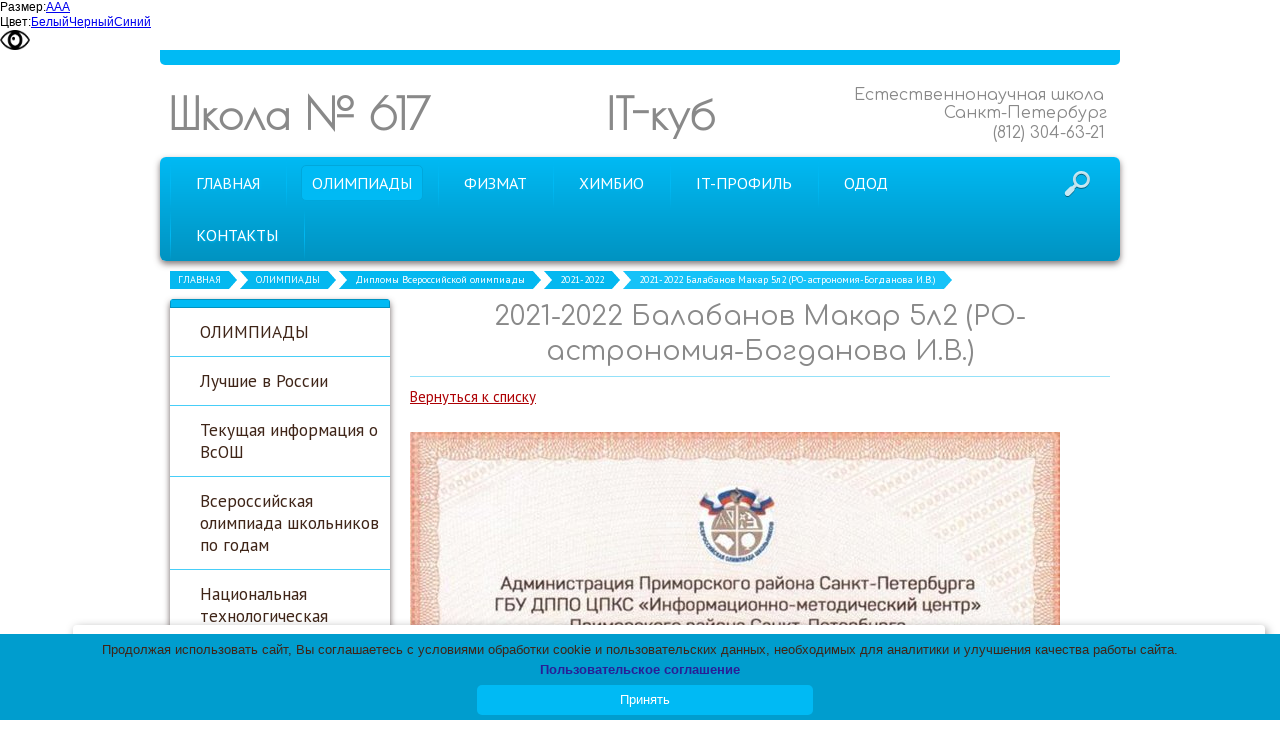

--- FILE ---
content_type: text/html; charset=utf-8
request_url: http://school617.spb.ru/olimpiady/diplomy-olimpiad/a14946/
body_size: 7727
content:


<!DOCTYPE html>

<html>
	<head>
<meta charset="utf-8" name="viewport" content="maximum-scale=1" />
<title>Дипломы Всероссийской олимпиады  - Школа № 617 Санкт-Петербург</title>
	<link rel="icon" href="/filestore/uploaded/favicon-634990277672431315.jpg" />
	<link rel="SHORTCUT ICON" href="/filestore/uploaded/favicon-634990277672431315.jpg" />


<link href="/DesignBundles/Main.css?d=4dfa1b81-3bc3-4358-aa34-18fd99419d00&v=%2f9XtMI%2be6Wrv35DY%2fDma89RqUc1lh9DXVA9mEgMIB1k%3d" rel="stylesheet"/>



<script src="https://yastatic.net/jquery/2.1.3/jquery.min.js"></script>
<script src="//code.jquery.com/jquery-migrate-1.2.1.min.js"></script>


	<link href="//fonts.googleapis.com/css?family=PT+Sans:400,700,400italic|Comfortaa|Poiret+One&subset=latin,cyrillic,cyrillic-ext" rel="stylesheet" type="text/css">

<link href="/Content/cookieuse.css" rel="stylesheet">

				
	
<link href="/filestore/design/custom.css" rel="stylesheet" />

<script type="text/javascript" src="//esir.gov.spb.ru/static/widget/js/widget.js" charset="utf-8"></script><script>var eSi = {theme: "light", searchIsDisabled: false};</script>
<!-- <script  type="text/javascript" src="/scripts/blind.js" charset="utf-8"></script> -->
<script  type="text/javascript" src="https://school617.spb.ru/filestore/blind.js" charset="utf-8"></script>

<!-- <link rel="stylesheet" href="https://school617.spb.ru/filestore/help-bar.css"> -->
<!-- <script  src="https://school617.spb.ru/filestore/help-bar.js" </script> -->

<!-- <link href="https://school617.spb.ru/filestore/bvi.min.css" rel="stylesheet"> -->
<!-- <script src="https://school617.spb.ru/filestore/bvi.min.js"></script> -->
<!-- <script type="text/javascript">new isvek.Bvi();</script> -->

<!-- <script src="https://lidrekon.ru/slep/js/jquery.js"></script> -->
<!-- <script src="https://lidrekon.ru/slep/js/uhpv-full.min.js"></script> -->

  


	</head>

	<body class="adjust-content hassidecolumn">
		<div class="background-0">
			<div class="background-1">
				<div class="background-2">
					<div class="header minusviewport">
						<div class="header-inner">
							<div class="top-header">
								<div>

								</div>
								<div>

								</div>
							</div>
							<div class="bottom-header">
								<div class="header-text">
									

<div class="dt-widgets-container" style="height: 52px;">
		<div class="dt-widget" style="left: 0px; top: 0px; z-index: 100">
					<a href="/" 	style="font-family: &#39;Poiret One&#39;, cursive; color: #898989; font-size: 44px; font-weight: bold; font-style: normal; text-decoration: none;"
>
						Школа № 617
					</a>
		</div>
		<div class="dt-widget" style="left: 686px; top: 0px; z-index: 101">
					<span 	style="font-family: &#39;Comfortaa&#39;, cursive; color: #898989; font-size: 16px; font-weight: normal; font-style: normal; "
>
						Естественнонаучная школа
					</span>
		</div>
		<div class="dt-widget" style="left: 776px; top: 18px; z-index: 102">
					<span 	style="font-family: &#39;Comfortaa&#39;, cursive; color: #898989; font-size: 16px; font-weight: normal; font-style: normal; "
>
						Санкт-Петербург
					</span>
		</div>
		<div class="dt-widget" style="left: 825px; top: 38px; z-index: 103">
					<span 	style="font-family: &#39;Comfortaa&#39;, cursive; color: #898989; font-size: 16px; font-weight: normal; font-style: normal; "
>
						(812) 304-63-21
					</span>
		</div>
		<div class="dt-widget" style="left: 438px; top: 0px; z-index: 104">
					<a href="http://it-cube.school617.spb.ru/" 	style="font-family: &#39;Poiret One&#39;, cursive; color: #898989; font-size: 44px; font-weight: bold; font-style: normal; text-decoration: none;"
>
						IT-куб
					</a>
		</div>
</div>
								</div>
							</div>
						</div>
					</div>
					<nav class="navigation" data-navoptions='{ "options" : {"animation": { "height": "show" }, "speed": "fast" }, "submenuPosition" : "horizontal-center" }'>
						<div class="navigation-1">
							<div class="navigation-2 hassearch">
									<div class="search-control-outer">
										<div class="search-icon">&nbsp;</div>
<div id="searchform" class="searchform">
<form action="/search/" method="get">	<div class="search-input-outer">
		<div class="search-input-outer-1">
			<input type="submit" class="search-button" value=""/>
			<input autocomplete="off" class="search-input" id="searchQuery" maxlength="100" name="searchQuery" placeholder="Поиск по сайту" type="search" value="" />	
		</div>
	</div>
</form>
</div>

									</div>
									<ul class="sf-menu">
				<li class="level1 first">
			<em class="left"></em>
			<a href="/">
				<span>ГЛАВНАЯ</span>
			</a>
			<em class="right"></em>
		</li>
		<li class="level1 active haschildren">
			<em class="left"></em>
			<a href="/olimpiady/" class="activeLink">
				<span>ОЛИМПИАДЫ</span>
			</a>
			<em class="right"></em>
				<ul>
							<li class="level2 first">
			<em class="left"></em>
			<a href="/olimpiady/luchshie-v-rossii/">
				<span>Лучшие в России</span>
			</a>
			<em class="right"></em>
		</li>
		<li class="level2">
			<em class="left"></em>
			<a href="/olimpiady/tekuschaja-informacija-o-vsosh/">
				<span>Текущая информация о ВсОШ</span>
			</a>
			<em class="right"></em>
		</li>
		<li class="level2">
			<em class="left"></em>
			<a href="/olimpiady/pogodam/">
				<span>Всероссийская олимпиада школьников по годам</span>
			</a>
			<em class="right"></em>
		</li>
		<li class="level2">
			<em class="left"></em>
			<a href="/olimpiady/olimpiada-nti/">
				<span>Национальная технологическая олимпиада</span>
			</a>
			<em class="right"></em>
		</li>
		<li class="level2">
			<em class="left"></em>
			<a href="/olimpiady/diplomy-vuzov-rsosh/">
				<span>Олимпиады вузов для школьников РСОШ</span>
			</a>
			<em class="right"></em>
		</li>
		<li class="level2 last">
			<em class="left"></em>
			<a href="/olimpiady/centr-olimpiad/">
				<span>ЦЕНТР ОЛИМПИАД - УМНЫЕ ДЕТИ</span>
			</a>
			<em class="right"></em>
		</li>

				</ul>
		</li>
		<li class="level1 haschildren">
			<em class="left"></em>
			<a href="/fizmat/">
				<span>ФИЗМАТ</span>
			</a>
			<em class="right"></em>
				<ul>
							<li class="level2 first">
			<em class="left"></em>
			<a href="/fizmat/novosti-fizmat/">
				<span>Новости</span>
			</a>
			<em class="right"></em>
		</li>
		<li class="level2">
			<em class="left"></em>
			<a href="/fizmat/astrocentr/">
				<span>АстроЦентр-ФТШ</span>
			</a>
			<em class="right"></em>
		</li>
		<li class="level2">
			<em class="left"></em>
			<a href="/fizmat/shkolnoe-konstruktorskoe-bjuro/">
				<span>ШКБ-Политех</span>
			</a>
			<em class="right"></em>
		</li>
		<li class="level2">
			<em class="left"></em>
			<a href="/fizmat/pobediteli-vsosh-fizmat/">
				<span>Победители ВсОШ</span>
			</a>
			<em class="right"></em>
		</li>
		<li class="level2">
			<em class="left"></em>
			<a href="/fizmat/rezultaty-egje-fizmat/">
				<span>Результаты ЕГЭ по выбору </span>
			</a>
			<em class="right"></em>
		</li>
		<li class="level2 last haschildren">
			<em class="left"></em>
			<a href="/fizmat/setevoe-vzaimodeistvie/">
				<span>Сетевое взаимодействие</span>
			</a>
			<em class="right"></em>
				<ul>
							<li class="level3 first">
			<em class="left"></em>
			<a href="/fizmat/setevoe-vzaimodeistvie/politex/">
				<span>Политех</span>
			</a>
			<em class="right"></em>
		</li>
		<li class="level3">
			<em class="left"></em>
			<a href="/fizmat/setevoe-vzaimodeistvie/odk-klimov/">
				<span>ОДК-Климов</span>
			</a>
			<em class="right"></em>
		</li>
		<li class="level3">
			<em class="left"></em>
			<a href="/fizmat/setevoe-vzaimodeistvie/voenmex/">
				<span>Военмех</span>
			</a>
			<em class="right"></em>
		</li>
		<li class="level3 last">
			<em class="left"></em>
			<a href="/fizmat/setevoe-vzaimodeistvie/ljeti/">
				<span>ЛЭТИ</span>
			</a>
			<em class="right"></em>
		</li>

				</ul>
		</li>

				</ul>
		</li>
		<li class="level1 haschildren">
			<em class="left"></em>
			<a href="/ximbio/">
				<span>ХИМБИО</span>
			</a>
			<em class="right"></em>
				<ul>
							<li class="level2 first">
			<em class="left"></em>
			<a href="/ximbio/novosti-ximbio/">
				<span>Новости</span>
			</a>
			<em class="right"></em>
		</li>
		<li class="level2">
			<em class="left"></em>
			<a href="/ximbio/ximcentr-239/">
				<span>ХимЦентр-239</span>
			</a>
			<em class="right"></em>
		</li>
		<li class="level2">
			<em class="left"></em>
			<a href="/ximbio/pobediteli-vsosh-ximbio/">
				<span>Победители ВсОШ</span>
			</a>
			<em class="right"></em>
		</li>
		<li class="level2">
			<em class="left"></em>
			<a href="/ximbio/rezultaty-egje-ximbio/">
				<span>Результаты ЕГЭ по выбору</span>
			</a>
			<em class="right"></em>
		</li>
		<li class="level2 last haschildren">
			<em class="left"></em>
			<a href="/ximbio/setevoe-vzaimodeistvie/">
				<span>Сетевое взаимодействие</span>
			</a>
			<em class="right"></em>
				<ul>
							<li class="level3 first">
			<em class="left"></em>
			<a href="/ximbio/setevoe-vzaimodeistvie/centr-almazova/">
				<span>Центр Алмазова</span>
			</a>
			<em class="right"></em>
		</li>
		<li class="level3 last">
			<em class="left"></em>
			<a href="/ximbio/setevoe-vzaimodeistvie/ximfarm-universitet/">
				<span>Химфарм университет</span>
			</a>
			<em class="right"></em>
		</li>

				</ul>
		</li>

				</ul>
		</li>
		<li class="level1 haschildren">
			<em class="left"></em>
			<a href="/it-klass/">
				<span>IT-ПРОФИЛЬ</span>
			</a>
			<em class="right"></em>
				<ul>
							<li class="level2 first">
			<em class="left"></em>
			<a href="/it-klass/novosti-it/">
				<span>Новости IT</span>
			</a>
			<em class="right"></em>
		</li>
		<li class="level2">
			<em class="left"></em>
			<a href="http://it-cube.school617.spb.ru/">
				<span>Центр цифрового образования &quot;IT-куб&quot;</span>
			</a>
			<em class="right"></em>
		</li>
		<li class="level2">
			<em class="left"></em>
			<a href="/it-klass/pobediteli-vsosh-it/">
				<span>Победители ВсОШ</span>
			</a>
			<em class="right"></em>
		</li>
		<li class="level2">
			<em class="left"></em>
			<a href="/it-klass/rezultaty-egje-po-vyboru/">
				<span>Результаты ЕГЭ по выбору выпускников</span>
			</a>
			<em class="right"></em>
		</li>
		<li class="level2 last haschildren">
			<em class="left"></em>
			<a href="/it-klass/setevoe-vzaimodeistvie/">
				<span>Сетевое взаимодействие</span>
			</a>
			<em class="right"></em>
				<ul>
							<li class="level3 first">
			<em class="left"></em>
			<a href="/it-klass/setevoe-vzaimodeistvie/laboratorija-kasperskogo/">
				<span>Лаборатория Касперского</span>
			</a>
			<em class="right"></em>
		</li>
		<li class="level3">
			<em class="left"></em>
			<a href="/it-klass/setevoe-vzaimodeistvie/itmo/">
				<span>ИТМО</span>
			</a>
			<em class="right"></em>
		</li>
		<li class="level3 last">
			<em class="left"></em>
			<a href="/it-klass/setevoe-vzaimodeistvie/radar-mms/">
				<span>Радар ммс</span>
			</a>
			<em class="right"></em>
		</li>

				</ul>
		</li>

				</ul>
		</li>
		<li class="level1 haschildren">
			<em class="left"></em>
			<a href="/odod/">
				<span>ОДОД</span>
			</a>
			<em class="right"></em>
				<ul>
							<li class="level2 first">
			<em class="left"></em>
			<a href="/odod/matematicheskii-centr/">
				<span>МатЦентр 617</span>
			</a>
			<em class="right"></em>
		</li>
		<li class="level2">
			<em class="left"></em>
			<a href="/odod/pedagogi-dopolnitelnogo-obrazovanija/">
				<span>Педагоги дополнительного образования</span>
			</a>
			<em class="right"></em>
		</li>
		<li class="level2">
			<em class="left"></em>
			<a href="http://it-cube.school617.spb.ru/" target="_blank">
				<span>Центр цифрового образования &quot;IT-куб&quot;</span>
			</a>
			<em class="right"></em>
		</li>
		<li class="level2">
			<em class="left"></em>
			<a href="/odod/estestvennonauchnyi-centr/">
				<span>Естественнонаучный центр &quot;Тетраград&quot;</span>
			</a>
			<em class="right"></em>
		</li>
		<li class="level2">
			<em class="left"></em>
			<a href="/odod/shsk/">
				<span>Школьный спортивный клуб &quot;ШСК 617&quot;</span>
			</a>
			<em class="right"></em>
		</li>
		<li class="level2">
			<em class="left"></em>
			<a href="/odod/odod/">
				<span>Бесплатные секции и кружки ОДОД</span>
			</a>
			<em class="right"></em>
		</li>
		<li class="level2">
			<em class="left"></em>
			<a href="/odod/platnye-uslugi/">
				<span>Платные образовательные услуги</span>
			</a>
			<em class="right"></em>
		</li>
		<li class="level2">
			<em class="left"></em>
			<a href="/odod/kruzhki-po-socialnym-sertifikatam/">
				<span>Курсы по социальным сертификатам</span>
			</a>
			<em class="right"></em>
		</li>
		<li class="level2 last">
			<em class="left"></em>
			<a href="/odod/pfdo/">
				<span>ПФДО </span>
			</a>
			<em class="right"></em>
		</li>

				</ul>
		</li>
		<li class="level1 last">
			<em class="left"></em>
			<a href="/kontakty/">
				<span>КОНТАКТЫ</span>
			</a>
			<em class="right"></em>
		</li>

	</ul>


							</div>
						</div>
					</nav>
					
					<div class="breadcrumbs-0">
							<div class="breadcrumbs-outer">
		<div id="breadcrumbs" class="breadcrumbs">
			<ul>
					<li class="first">
							<a href="/" class="first" title="ГЛАВНАЯ">ГЛАВНАЯ</a>
													<span class="arrow">&rsaquo;</span>
					</li>
					<li>
							<a href="/olimpiady/" title="ОЛИМПИАДЫ">ОЛИМПИАДЫ</a>
													<span class="arrow">&rsaquo;</span>
					</li>
					<li>
							<a href="/olimpiady/diplomy-olimpiad/" title="Дипломы Всероссийской олимпиады ">Дипломы Всероссийской олимпиады </a>
													<span class="arrow">&rsaquo;</span>
					</li>
					<li>
							<a href="/olimpiady/diplomy-olimpiad/1072/" title="2021-2022">2021-2022</a>
													<span class="arrow">&rsaquo;</span>
					</li>
					<li class="last active">
							<span class="last active">2021-2022 Балабанов Макар 5л2 (РО-астрономия-Богданова И.В.)</span>
											</li>
			</ul>
		</div>
	</div>

					</div>

					<div class="content">
						<div class="content-1">
							<div class="content-2">								
								<div class="side-column">
									

									


	<div class="side-column-group sc-navigation sc-navigation-pages">
		<div class="sc-navigation-inner">

				<ul>
			<li>
				<a href="/olimpiady/">
					<span class="expand"></span>
					<span class="value">ОЛИМПИАДЫ</span>
				</a>
								
			</li>
			<li>
				<a href="/olimpiady/luchshie-v-rossii/">
					<span class="expand"></span>
					<span class="value">Лучшие в России</span>
				</a>
								
			</li>
			<li>
				<a href="/olimpiady/tekuschaja-informacija-o-vsosh/">
					<span class="expand"></span>
					<span class="value">Текущая информация о ВсОШ</span>
				</a>
								
			</li>
			<li>
				<a href="/olimpiady/pogodam/">
					<span class="expand"></span>
					<span class="value">Всероссийская олимпиада школьников по годам</span>
				</a>
								
			</li>
			<li>
				<a href="/olimpiady/olimpiada-nti/">
					<span class="expand"></span>
					<span class="value">Национальная технологическая олимпиада</span>
				</a>
								
			</li>
			<li>
				<a href="/olimpiady/diplomy-vuzov-rsosh/">
					<span class="expand"></span>
					<span class="value">Олимпиады вузов для школьников РСОШ</span>
				</a>
								
			</li>
			<li>
				<a href="/olimpiady/centr-olimpiad/">
					<span class="expand"></span>
					<span class="value">ЦЕНТР ОЛИМПИАД - УМНЫЕ ДЕТИ</span>
				</a>
								
			</li>
	</ul>

		</div>
	</div>




								</div><div class="content-explicit">
									
									<div class="inner-content">
										<div class="grid-paddings">
	<h1>2021-2022 Балабанов Макар 5л2 (РО-астрономия-Богданова И.В.)</h1>
	<div class="gallery-image-links">
	    <span class="gallery-image-all">
            <a href="/olimpiady/diplomy-olimpiad/1072/">Вернуться к списку</a>
        </span>
	</div>

	<div class="gallery-image">
		<img src="/filestore/uploaded/2021-2022 Балабанов Макар 5л2 (РО-астрономия-Богданова И.В.)_282_normal.jpg" alt="2021-2022 Балабанов Макар 5л2 (РО-астрономия-Богданова И.В.)" />
	</div>
	
	<div class="gallery-image-description">
		
	</div>
</div>
									</div>
									<div class="clear"></div>
								</div>
							</div>
						</div>
					</div>
					<div class="footer minusviewport">
						<div class="footer-1">
							<div class="footer-inner">
								<div class="footer-content">
									<table align="center" border="0" cellpadding="1" cellspacing="1" style="width: 100%;">
	<tbody>
		<tr>
			<td style="width: 192px; vertical-align: middle;">
			<p>&copy; 2013-2025</p>
			</td>
			<td style="width: 235px; vertical-align: middle;">Телефон: +7 (812) 304-63-21</td>
			<td style="width: 99px; vertical-align: middle;">
			<ul>
				<li>Эл.почта:&nbsp; gbou617@obr.gov.spb.ru</li>
			</ul>
			</td>
			<td style="width: 122px; text-align: center; vertical-align: middle;"><a href="http://nic.ru/?ipartner=3168&amp;adv_id=edu" target="_blank"><img alt="" src="/filestore/uploaded/uchastnic.jpeg" style="width: 88px; height: 31px;"></a></td>
		</tr>
	</tbody>
</table>

								</div>
							</div>
						</div>
					</div>

				</div>
			</div>
		</div>    
<script src="https://yastatic.net/jquery-ui/1.10.4/jquery-ui.min.js"></script>

<script type="text/javascript" src="/js/globalize.min.js"></script>
<script type="text/javascript" src="https://cdnjs.cloudflare.com/ajax/libs/jquery-validate/1.13.1/jquery.validate.js"></script>
<script type="text/javascript" src="/js/jquery.validate.extensions.min.js"></script>
<script src="https://cdnjs.cloudflare.com/ajax/libs/knockout/3.4.0/knockout-min.js"></script>

<script type="text/javascript" src="/js/knockout-extensions.min.js"></script>
<script type="text/javascript" src="/js/main.min.js"></script>
		
<script type="text/javascript">
    (function() {
        var redham = window.redham;

        if (redham.money) {
            redham.money.parseCurrencies([{"code":"USD","symbol":"$","symbolPosition":"before","fullName":"USD ($)"},{"code":"RUR","symbol":"руб.","symbolPosition":"after","fullName":"RUR (руб.)"},{"code":"UAH","symbol":"грн.","symbolPosition":"after","fullName":"UAH (грн.)"},{"code":"EUR","symbol":"€","symbolPosition":"after","fullName":"EUR (€)"},{"code":"KZT","symbol":"тг.","symbolPosition":"after","fullName":"KZT (тг.)"},{"code":"TJS","symbol":"сомони","symbolPosition":"after","fullName":"TJS (сомони)"},{"code":"MDL","symbol":"L","symbolPosition":"after","fullName":"MDL (L)"}]);
        }
        if (redham.antiForgery) {
            redham.antiForgery.initialize({"fieldName":"__RequestVerificationToken","value":"cN1C6hLw6uQgOJuBAl6-ynTyoFmwIq-9Br-X7z8Qa27miDVEb9v_62hwQQUN0Xd3CflgLEcCIYbl8EEBxGbk1d-hBmE1"});
        }
        if (redham.forms) {
            redham.forms.initialize({"showTestPaymentWarning":false,"aFieldName":"sender_email","termsPageUrl":"/terms/"});
        }

        Globalize.culture('ru-RU');
        $.datepicker.setDefaults($.datepicker.regional['ru']);
        if (ko && ko.validation) {
            ko.validation.locale('ru-RU');
        }
    })();
</script>



<script>
	var ShoppingCartObject = {};
	var shoppingCartModel = new ShoppingCartModel();
	var commerceModel = new CommerceModel(shoppingCartModel);

	$(function() {
		var productLines = commerceModel.productLines();
		if (!productLines.length)
			return;
			        
		$('.ko-product').each(function() {
			var element = $(this);
			var id = element.data('id');

			var productLine = ko.utils.arrayFirst(productLines, function(item) {
				return item.productID == id;
			});

			if (productLine) {
				ko.applyBindings(productLine, element[0]);
			}
		});                
	});
</script>



<script>
    if (window.Redham == undefined)
        Redham = {};

    if (Redham.currency == undefined)
        Redham.currency = {};

    Redham.currency.symbol = 'руб.';
    Redham.currency.symbolPosition = 'after';
    Redham.currency.decimalSeparator = ',';

    Redham.contact = {
        authenticated: false
    };
</script>

    <script type="text/javascript">
        (function(d, w, c) {
            (w[c] = w[c] || []).push(function() {
                try {
                    w.yaCounter31988026 = new Ya.Metrika({
                        id: 31988026,
                        trackLinks: true,
                        accurateTrackBounce: true
                    });
                } catch (e) {
                }
            });

            var n = d.getElementsByTagName("script")[0],
                s = d.createElement("script"),
                f = function() { n.parentNode.insertBefore(s, n); };
            s.type = "text/javascript";
            s.async = true;
            s.src = (d.location.protocol == "https:" ? "https:" : "http:") + "//mc.yandex.ru/metrika/watch.js";

            if (w.opera == "[object Opera]") {
                d.addEventListener("DOMContentLoaded", f, false);
            } else {
                f();
            }
        })(document, window, "yandex_metrika_callbacks");
    </script>
    <noscript><div><img src="//mc.yandex.ru/watch/31988026" style="left: -9999px; position: absolute;" alt="" /></div></noscript>




<script type="text/javascript" src="//esir.gov.spb.ru/static/widget/js/widget.js" charset="utf-8"></script><script>var eSi = {theme: "light", searchIsDisabled: false};</script>

<!-- HTML код cookie -->
<!-- Вставить перед закрывающим тегом </body> -->
<!-- В корневой каталог поместить файл cookie-script.js -->
<!-- В корневой каталог поместить файл с изображением cookie.svg при желании можно выбрать любую формате svg -->

<style>
	
.cookieinfo {
 /*       background-image: url(/filestore/cookie.svg) !important; */
        background-repeat: no-repeat !important;
        background-position: center top !important;
<!--        background-size: 140px !important; -->
        max-width: 350px;
<!--        margin-right: 20px !important; -->
<!--        margin-left: 20px !important; -->
        margin-bottom: 5px !important;
        padding: 1px 10px 25px !important;
<!--        border-radius: 5px; -->
<!--        border: solid 1px #d2d5e2; -->
<!--        -webkit-box-shadow: 0 0 10px rgba(0, 0, 0, 0.1); -->
<!--        -moz-box-shadow: 0 0 10px rgba(0, 0, 0, 0.1); -->
<!--        box-shadow: 0 0 10px rgba(0, 0, 0, 0.1); -->
}

.cookieinfo-close {
    position: absolute;
    bottom: 5px;
    left: 50%; /* Помещаем левый край элемента в центр родителя */
    transform: translateX(-50%); /* Сдвигаем элемент назад на половину его ширины */
    width: 25% !important;
    display: block !important;   
}

.cookieinfo span {
    margin-bottom: 10px;
}
	
</style>

<!-- Значения data можно менять под себя пояснения ниже -->
<script type="text/javascript" id="cookieinfo" src="/filestore/cookie-script.js"
		data-font-size ="13px"
		data-font-family="inherit"
		data-text-align="center"
		data-fg="#3F2518"
		data-bg="#009DCE"
		data-link="#291F96"
		data-divlink="#ffffff"
		data-divlinkbg="#00BAF4"
		data-position="bottom"
		data-message="Продолжая использовать сайт, Вы соглашаетесь с условиями обработки cookie и пользовательских данных, необходимых для аналитики и улучшения качества работы сайта.<br>"
		data-linkmsg="<b>Пользовательское соглашение</b>"
		data-close-text="Принять"
		data-moreinfo="https://school617.spb.ru/polzovatelskoe-soglashenie/"
		data-cookie="school-site-cookies"
		>

	
   // data-message - Текст, который необходим для размещения в уведомлении
   // data-message="Мы cохраняем файлы cookie: если не согласны то можете закрыть сайт" 
   // data-message="Продолжая использовать сайт, вы соглашаетесь с условиями обработки cookie и пользовательских данных Яндекс метрики, необходимых для аналитики и улучшения качества работы сайта."
   // data-message="Продолжая использовать сайт, вы соглашаетесь на обработку файлов cookie и Политикой обработки персональных данных"
   // data-font-size - размер текста в уведомлении (default: 14px)
   // data-font-family - шрифт в тексте уведомления  (default: verdana, arial, sans-serif)
   // data-text-align - выравнивание текста в уведомлении (default: center)
   // data-height - высота плашки работает только при отключении style (default: 31 pixels)
   // data-fg - цвет текста шрифта в уведомлении (default: #333)
   // data-bg - цвет заливки уведомления (default: #eee)
   // data-link - цвет текста ссылки на пользовательское соглашения (default: #31A8F0)
   // data-divlink - цвет текста в кнопке (default: #000)
   // data-divlinkbg - цвет заливки в кнопке (default: #F1D600)
   // data-position - местонахождение уведомления работет только при отключении style (default: bottom)
   // data-linkmsg - Текст ссылки в уведомлении (default: More info)
   // data-moreinfo - Куда отправлять пользователя при переходе по ссылке (default: https://wikipedia.org/wiki/HTTP_cookie
   // data-effect - Эффект появления уведомления, можно добавить fade (default: null)
   // data-cookie - Название cookie, который будет сохраняться в браузере (default: we-love-cookies)
   // data-expires - Сколько времени будет хранится cookie в браузере (default is Infinity aka "Fri, 31 Dec 9999 23:59:59 GMT").
   // data-cookie-path - Путь, который нужно задать для файла cookie
   // data-mask - следует ли создавать маску поверх области просмотра (default: false). Щелчок в любом месте маски считается принятием.
   // data-mask-opacity - непрозрачность, используемая для маски окна (default: 0,5)
   // data-mask-background - стиль фона, который вы хотите применить к маске (default: #999)
   // data-zindex - z-index для указания в уведомлении (default: 255). Имеет смысл увеличить если уведомление скрывается под другие объекты на сайте
   // data-accept-on-scroll - если установлено значение true, прокрутка окна считается приемлемой. (default: false)
   // data-tracking - если честно так и не понял как это работет Х.И.Ю. Пиксель отслеживания (default: выключен - для включения вам нужно будет ввести URL-адрес отслеживания (изображения) или скрипт. Пример: http://www.yourdomain.com/tracking.php?pixel) 
 
</script>

<script src="/Scripts/cookieuse.js"></script>
		<script src="//cdn.redham.ru/wooden/template.js"> </script>
	</body>
</html>

--- FILE ---
content_type: text/css; charset=utf-8
request_url: http://school617.spb.ru/filestore/design/custom.css
body_size: 683
content:
.pagination-sorting-block { display:none; }
.search-products-caption { display:none !important; }
#textsizer-classnames
{
  background: rgba(255,255,255,0.5);
  padding: 10px;
}
#textsizer-classnames p
{
   display: inline;
}
ul.textresizer
{
   list-style: none;
   display: inline;
   margin: 0px;
   padding: 0px;
}
ul.textresizer li
{
   display: inline;
   margin: 0px;
   margin-right: 5px;
   padding: 0px;
}

ul.textresizer a
{
   border: solid 1px #999;
   padding: 2px 3px;
   font-weight: bold;
   text-decoration: none;
}
  
ul.textresizer a:hover
{
   background: #e5e5e5;
   border: solid 1px #cccccc;
      
}

ul.textresizer .small-text
{
   font-size: 12px;
}
 
ul.textresizer .medium-text
{
   font-size: 14px;
}
 
ul.textresizer .large-text
{
   font-size: 16px;
}
 
ul.textresizer .larger-text
{
   font-size: 18px;
   color: white;
   background:black;
}

ul.textresizer a.textresizer-active
{
   border: solid 1px #2B562B;
   background: #FFCA6F;
   color: #000000;            
}
.small-text
{
   font-size: 12px !important; 
}
 
.medium-text
{
   font-size: 14px !important;
}
 
.large-text
{
   font-size: 16px !important;
}
 
.larger-text
{
   font-size: 18px !important;
   color: white;
   background:black;
}
#main_wrapper.larger-text div, #main_wrapper.larger-text td {
	background:black;
	}
#main_wrapper.larger-text a, #main_wrapper.larger-text td a {
	color:white;
}

.category-products-count
{
display: none;
}

.bversion-enable img {
    width: 30px; /* Размер картинки */
    height: 20px;
    margin-right: 5px; /* Отступ между картинкой и текстом */
    vertical-align: middle; /* Выравнивание по вертикали */
}

.bversion-enable span {
    vertical-align: middle; /* Выравнивание текста по вертикали */
}

--- FILE ---
content_type: text/javascript
request_url: http://school617.spb.ru/js/globalize.min.js
body_size: 6123
content:
!function(e,t){var r,n,a,s,u,l,i,c,o,f,d,p,h,y,m,g,b,M,v,k,z,F,A,x;r=function(e){return new r.prototype.init(e)},"undefined"!=typeof require&&"undefined"!=typeof exports&&"undefined"!=typeof module?module.exports=r:e.Globalize=r,r.cultures={},r.prototype={constructor:r,init:function(e){return this.cultures=r.cultures,this.cultureSelector=e,this}},r.prototype.init.prototype=r.prototype,r.cultures["default"]={name:"en",englishName:"English",nativeName:"English",isRTL:!1,language:"en",numberFormat:{pattern:["-n"],decimals:2,",":",",".":".",groupSizes:[3],"+":"+","-":"-",NaN:"NaN",negativeInfinity:"-Infinity",positiveInfinity:"Infinity",percent:{pattern:["-n %","n %"],decimals:2,groupSizes:[3],",":",",".":".",symbol:"%"},currency:{pattern:["($n)","$n"],decimals:2,groupSizes:[3],",":",",".":".",symbol:"$"}},calendars:{standard:{name:"Gregorian_USEnglish","/":"/",":":":",firstDay:0,days:{names:["Sunday","Monday","Tuesday","Wednesday","Thursday","Friday","Saturday"],namesAbbr:["Sun","Mon","Tue","Wed","Thu","Fri","Sat"],namesShort:["Su","Mo","Tu","We","Th","Fr","Sa"]},months:{names:["January","February","March","April","May","June","July","August","September","October","November","December",""],namesAbbr:["Jan","Feb","Mar","Apr","May","Jun","Jul","Aug","Sep","Oct","Nov","Dec",""]},AM:["AM","am","AM"],PM:["PM","pm","PM"],eras:[{name:"A.D.",start:null,offset:0}],twoDigitYearMax:2029,patterns:{d:"M/d/yyyy",D:"dddd, MMMM dd, yyyy",t:"h:mm tt",T:"h:mm:ss tt",f:"dddd, MMMM dd, yyyy h:mm tt",F:"dddd, MMMM dd, yyyy h:mm:ss tt",M:"MMMM dd",Y:"yyyy MMMM",S:"yyyy'-'MM'-'dd'T'HH':'mm':'ss"}}},messages:{}},r.cultures["default"].calendar=r.cultures["default"].calendars.standard,r.cultures.en=r.cultures["default"],r.cultureSelector="en",n=/^0x[a-f0-9]+$/i,a=/^[+\-]?infinity$/i,s=/^[+\-]?\d*\.?\d*(e[+\-]?\d+)?$/,u=/^\s+|\s+$/g,l=function(e,t){if(e.indexOf)return e.indexOf(t);for(var r=0,n=e.length;n>r;r++)if(e[r]===t)return r;return-1},i=function(e,t){return e.substr(e.length-t.length)===t},c=function(){var e,r,n,a,s,u,l=arguments[0]||{},i=1,p=arguments.length,h=!1;for("boolean"==typeof l&&(h=l,l=arguments[1]||{},i=2),"object"==typeof l||f(l)||(l={});p>i;i++)if(null!=(e=arguments[i]))for(r in e)n=l[r],a=e[r],l!==a&&(h&&a&&(d(a)||(s=o(a)))?(s?(s=!1,u=n&&o(n)?n:[]):u=n&&d(n)?n:{},l[r]=c(h,u,a)):a!==t&&(l[r]=a));return l},o=Array.isArray||function(e){return"[object Array]"===Object.prototype.toString.call(e)},f=function(e){return"[object Function]"===Object.prototype.toString.call(e)},d=function(e){return"[object Object]"===Object.prototype.toString.call(e)},p=function(e,t){return 0===e.indexOf(t)},h=function(e){return(e+"").replace(u,"")},y=function(e){return isNaN(e)?NaN:Math[0>e?"ceil":"floor"](e)},m=function(e,t,r){var n;for(n=e.length;t>n;n+=1)e=r?"0"+e:e+"0";return e},g=function(e,t){for(var r=0,n=!1,a=0,s=e.length;s>a;a++){var u=e.charAt(a);switch(u){case"'":n?t.push("'"):r++,n=!1;break;case"\\":n&&t.push("\\"),n=!n;break;default:t.push(u),n=!1}}return r},b=function(e,t){t=t||"F";var r,n=e.patterns,a=t.length;if(1===a){if(r=n[t],!r)throw"Invalid date format string '"+t+"'.";t=r}else 2===a&&"%"===t.charAt(0)&&(t=t.charAt(1));return t},M=function(e,t,r){function n(e,t){var r,n=e+"";return t>1&&n.length<t?(r=v[t-2]+n,r.substr(r.length-t,t)):r=n}function a(){return h||y?h:(h=A.test(t),y=!0,h)}function s(e,t){if(m)return m[t];switch(t){case 0:return e.getFullYear();case 1:return e.getMonth();case 2:return e.getDate();default:throw"Invalid part value "+t}}var u,l=r.calendar,i=l.convert;if(!t||!t.length||"i"===t){if(r&&r.name.length)if(i)u=M(e,l.patterns.F,r);else{var c=new Date(e.getTime()),o=z(e,l.eras);c.setFullYear(F(e,l,o)),u=c.toLocaleString()}else u=e.toString();return u}var f=l.eras,d="s"===t;t=b(l,t),u=[];var p,h,y,m,v=["0","00","000"],A=/([^d]|^)(d|dd)([^d]|$)/g,x=0,I=k();for(!d&&i&&(m=i.fromGregorian(e));;){var S=I.lastIndex,w=I.exec(t),C=t.slice(S,w?w.index:t.length);if(x+=g(C,u),!w)break;if(x%2)u.push(w[0]);else{var D=w[0],H=D.length;switch(D){case"ddd":case"dddd":var N=3===H?l.days.namesAbbr:l.days.names;u.push(N[e.getDay()]);break;case"d":case"dd":h=!0,u.push(n(s(e,2),H));break;case"MMM":case"MMMM":var O=s(e,1);u.push(l.monthsGenitive&&a()?l.monthsGenitive[3===H?"namesAbbr":"names"][O]:l.months[3===H?"namesAbbr":"names"][O]);break;case"M":case"MM":u.push(n(s(e,1)+1,H));break;case"y":case"yy":case"yyyy":O=m?m[0]:F(e,l,z(e,f),d),4>H&&(O%=100),u.push(n(O,H));break;case"h":case"hh":p=e.getHours()%12,0===p&&(p=12),u.push(n(p,H));break;case"H":case"HH":u.push(n(e.getHours(),H));break;case"m":case"mm":u.push(n(e.getMinutes(),H));break;case"s":case"ss":u.push(n(e.getSeconds(),H));break;case"t":case"tt":O=e.getHours()<12?l.AM?l.AM[0]:" ":l.PM?l.PM[0]:" ",u.push(1===H?O.charAt(0):O);break;case"f":case"ff":case"fff":u.push(n(e.getMilliseconds(),3).substr(0,H));break;case"z":case"zz":p=e.getTimezoneOffset()/60,u.push((0>=p?"+":"-")+n(Math.floor(Math.abs(p)),H));break;case"zzz":p=e.getTimezoneOffset()/60,u.push((0>=p?"+":"-")+n(Math.floor(Math.abs(p)),2)+":"+n(Math.abs(e.getTimezoneOffset()%60),2));break;case"g":case"gg":l.eras&&u.push(l.eras[z(e,f)].name);break;case"/":u.push(l["/"]);break;default:throw"Invalid date format pattern '"+D+"'."}}}return u.join("")},function(){var e;e=function(e,t,r){var n=r.groupSizes,a=n[0],s=1,u=Math.pow(10,t),l=Math.round(e*u)/u;isFinite(l)||(l=e),e=l;var i=e+"",c="",o=i.split(/e/i),f=o.length>1?parseInt(o[1],10):0;i=o[0],o=i.split("."),i=o[0],c=o.length>1?o[1]:"",f>0?(c=m(c,f,!1),i+=c.slice(0,f),c=c.substr(f)):0>f&&(f=-f,i=m(i,f+1,!0),c=i.slice(-f,i.length)+c,i=i.slice(0,-f)),c=t>0?r["."]+(c.length>t?c.slice(0,t):m(c,t)):"";for(var d=i.length-1,p=r[","],h="";d>=0;){if(0===a||a>d)return i.slice(0,d+1)+(h.length?p+h+c:c);h=i.slice(d-a+1,d+1)+(h.length?p+h:""),d-=a,s<n.length&&(a=n[s],s++)}return i.slice(0,d+1)+p+h+c},v=function(t,r,n){if(!isFinite(t))return t===1/0?n.numberFormat.positiveInfinity:t===-(1/0)?n.numberFormat.negativeInfinity:n.numberFormat.NaN;if(!r||"i"===r)return n.name.length?t.toLocaleString():t.toString();r=r||"D";var a,s=n.numberFormat,u=Math.abs(t),l=-1;r.length>1&&(l=parseInt(r.slice(1),10));var i,c=r.charAt(0).toUpperCase();switch(c){case"D":a="n",u=y(u),-1!==l&&(u=m(""+u,l,!0)),0>t&&(u="-"+u);break;case"N":i=s;case"C":i=i||s.currency;case"P":i=i||s.percent,a=0>t?i.pattern[0]:i.pattern[1]||"n",-1===l&&(l=i.decimals),u=e(u*("P"===c?100:1),l,i);break;default:throw"Bad number format specifier: "+c}for(var o=/n|\$|-|%/g,f="";;){var d=o.lastIndex,p=o.exec(a);if(f+=a.slice(d,p?p.index:a.length),!p)break;switch(p[0]){case"n":f+=u;break;case"$":f+=s.currency.symbol;break;case"-":/[1-9]/.test(u)&&(f+=s["-"]);break;case"%":f+=s.percent.symbol}}return f}}(),k=function(){return/\/|dddd|ddd|dd|d|MMMM|MMM|MM|M|yyyy|yy|y|hh|h|HH|H|mm|m|ss|s|tt|t|fff|ff|f|zzz|zz|z|gg|g/g},z=function(e,t){if(!t)return 0;for(var r,n=e.getTime(),a=0,s=t.length;s>a;a++)if(r=t[a].start,null===r||n>=r)return a;return 0},F=function(e,t,r,n){var a=e.getFullYear();return!n&&t.eras&&(a-=t.eras[r].offset),a},function(){var e,t,r,n,a,s,u;e=function(e,t){if(100>t){var r=new Date,n=z(r),a=F(r,e,n),s=e.twoDigitYearMax;s="string"==typeof s?(new Date).getFullYear()%100+parseInt(s,10):s,t+=a-a%100,t>s&&(t-=100)}return t},t=function(e,t,r){var n,a=e.days,i=e._upperDays;return i||(e._upperDays=i=[u(a.names),u(a.namesAbbr),u(a.namesShort)]),t=s(t),r?(n=l(i[1],t),-1===n&&(n=l(i[2],t))):n=l(i[0],t),n},r=function(e,t,r){var n=e.months,a=e.monthsGenitive||e.months,i=e._upperMonths,c=e._upperMonthsGen;i||(e._upperMonths=i=[u(n.names),u(n.namesAbbr)],e._upperMonthsGen=c=[u(a.names),u(a.namesAbbr)]),t=s(t);var o=l(r?i[1]:i[0],t);return 0>o&&(o=l(r?c[1]:c[0],t)),o},n=function(e,t){var r=e._parseRegExp;if(r){var n=r[t];if(n)return n}else e._parseRegExp=r={};for(var a,s=b(e,t).replace(/([\^\$\.\*\+\?\|\[\]\(\)\{\}])/g,"\\\\$1"),u=["^"],l=[],i=0,c=0,o=k();null!==(a=o.exec(s));){var f=s.slice(i,a.index);if(i=o.lastIndex,c+=g(f,u),c%2)u.push(a[0]);else{var d,p=a[0],h=p.length;switch(p){case"dddd":case"ddd":case"MMMM":case"MMM":case"gg":case"g":d="(\\D+)";break;case"tt":case"t":d="(\\D*)";break;case"yyyy":case"fff":case"ff":case"f":d="(\\d{"+h+"})";break;case"dd":case"d":case"MM":case"M":case"yy":case"y":case"HH":case"H":case"hh":case"h":case"mm":case"m":case"ss":case"s":d="(\\d\\d?)";break;case"zzz":d="([+-]?\\d\\d?:\\d{2})";break;case"zz":case"z":d="([+-]?\\d\\d?)";break;case"/":d="(\\/)";break;default:throw"Invalid date format pattern '"+p+"'."}d&&u.push(d),l.push(a[0])}}g(s.slice(i),u),u.push("$");var y=u.join("").replace(/\s+/g,"\\s+"),m={regExp:y,groups:l};return r[t]=m},a=function(e,t,r){return t>e||e>r},s=function(e){return e.split(" ").join(" ").toUpperCase()},u=function(e){for(var t=[],r=0,n=e.length;n>r;r++)t[r]=s(e[r]);return t},A=function(s,u,l){s=h(s);var i=l.calendar,c=n(i,u),o=new RegExp(c.regExp).exec(s);if(null===o)return null;for(var f,d=c.groups,y=null,m=null,g=null,b=null,M=null,v=0,k=0,z=0,F=0,A=null,x=!1,I=0,S=d.length;S>I;I++){var w=o[I+1];if(w){var C=d[I],D=C.length,H=parseInt(w,10);switch(C){case"dd":case"d":if(b=H,a(b,1,31))return null;break;case"MMM":case"MMMM":if(g=r(i,w,3===D),a(g,0,11))return null;break;case"M":case"MM":if(g=H-1,a(g,0,11))return null;break;case"y":case"yy":case"yyyy":if(m=4>D?e(i,H):H,a(m,0,9999))return null;break;case"h":case"hh":if(v=H,12===v&&(v=0),a(v,0,11))return null;break;case"H":case"HH":if(v=H,a(v,0,23))return null;break;case"m":case"mm":if(k=H,a(k,0,59))return null;break;case"s":case"ss":if(z=H,a(z,0,59))return null;break;case"tt":case"t":if(x=i.PM&&(w===i.PM[0]||w===i.PM[1]||w===i.PM[2]),!x&&(!i.AM||w!==i.AM[0]&&w!==i.AM[1]&&w!==i.AM[2]))return null;break;case"f":case"ff":case"fff":if(F=H*Math.pow(10,3-D),a(F,0,999))return null;break;case"ddd":case"dddd":if(M=t(i,w,3===D),a(M,0,6))return null;break;case"zzz":var N=w.split(/:/);if(2!==N.length)return null;if(f=parseInt(N[0],10),a(f,-12,13))return null;var O=parseInt(N[1],10);if(a(O,0,59))return null;A=60*f+(p(w,"-")?-O:O);break;case"z":case"zz":if(f=H,a(f,-12,13))return null;A=60*f;break;case"g":case"gg":var T=w;if(!T||!i.eras)return null;T=h(T.toLowerCase());for(var $=0,j=i.eras.length;j>$;$++)if(T===i.eras[$].name.toLowerCase()){y=$;break}if(null===y)return null}}}var G,P=new Date,Y=i.convert;if(G=Y?Y.fromGregorian(P)[0]:P.getFullYear(),null===m?m=G:i.eras&&(m+=i.eras[y||0].offset),null===g&&(g=0),null===b&&(b=1),Y){if(P=Y.toGregorian(m,g,b),null===P)return null}else{if(P.setFullYear(m,g,b),P.getDate()!==b)return null;if(null!==M&&P.getDay()!==M)return null}if(x&&12>v&&(v+=12),P.setHours(v,k,z,F),null!==A){var E=P.getMinutes()-(A+P.getTimezoneOffset());P.setHours(P.getHours()+parseInt(E/60,10),E%60)}return P}}(),x=function(e,t,r){var n,a=t["-"],s=t["+"];switch(r){case"n -":a=" "+a,s=" "+s;case"n-":i(e,a)?n=["-",e.substr(0,e.length-a.length)]:i(e,s)&&(n=["+",e.substr(0,e.length-s.length)]);break;case"- n":a+=" ",s+=" ";case"-n":p(e,a)?n=["-",e.substr(a.length)]:p(e,s)&&(n=["+",e.substr(s.length)]);break;case"(n)":p(e,"(")&&i(e,")")&&(n=["-",e.substr(1,e.length-2)])}return n||["",e]},r.prototype.findClosestCulture=function(e){return r.findClosestCulture.call(this,e)},r.prototype.format=function(e,t,n){return r.format.call(this,e,t,n)},r.prototype.localize=function(e,t){return r.localize.call(this,e,t)},r.prototype.parseInt=function(e,t,n){return r.parseInt.call(this,e,t,n)},r.prototype.parseFloat=function(e,t,n){return r.parseFloat.call(this,e,t,n)},r.prototype.culture=function(e){return r.culture.call(this,e)},r.addCultureInfo=function(e,t,r){var n={},a=!1;"string"!=typeof e?(r=e,e=this.culture().name,n=this.cultures[e]):"string"!=typeof t?(r=t,a=null==this.cultures[e],n=this.cultures[e]||this.cultures["default"]):(a=!0,n=this.cultures[t]),this.cultures[e]=c(!0,{},n,r),a&&(this.cultures[e].calendar=this.cultures[e].calendars.standard)},r.findClosestCulture=function(e){var t;if(!e)return this.findClosestCulture(this.cultureSelector)||this.cultures["default"];if("string"==typeof e&&(e=e.split(",")),o(e)){var r,n,a=this.cultures,s=e,u=s.length,l=[];for(n=0;u>n;n++){e=h(s[n]);var i,c=e.split(";");r=h(c[0]),1===c.length?i=1:(e=h(c[1]),0===e.indexOf("q=")?(e=e.substr(2),i=parseFloat(e),i=isNaN(i)?0:i):i=1),l.push({lang:r,pri:i})}for(l.sort(function(e,t){return e.pri<t.pri?1:e.pri>t.pri?-1:0}),n=0;u>n;n++)if(r=l[n].lang,t=a[r])return t;for(n=0;u>n;n++)for(r=l[n].lang;;){var f=r.lastIndexOf("-");if(-1===f)break;if(r=r.substr(0,f),t=a[r])return t}for(n=0;u>n;n++){r=l[n].lang;for(var d in a){var p=a[d];if(p.language===r)return p}}}else if("object"==typeof e)return e;return t||null},r.format=function(e,t,r){var n=this.findClosestCulture(r);return e instanceof Date?e=M(e,t,n):"number"==typeof e&&(e=v(e,t,n)),e},r.localize=function(e,t){return this.findClosestCulture(t).messages[e]||this.cultures["default"].messages[e]},r.parseDate=function(e,t,r){r=this.findClosestCulture(r);var n,a,s;if(t){if("string"==typeof t&&(t=[t]),t.length)for(var u=0,l=t.length;l>u;u++){var i=t[u];if(i&&(n=A(e,i,r)))break}}else{s=r.calendar.patterns;for(a in s)if(n=A(e,s[a],r))break}return n||null},r.parseInt=function(e,t,n){return y(r.parseFloat(e,t,n))},r.parseFloat=function(e,t,r){"number"!=typeof t&&(r=t,t=10);var u=this.findClosestCulture(r),l=NaN,i=u.numberFormat;if(e.indexOf(u.numberFormat.currency.symbol)>-1&&(e=e.replace(u.numberFormat.currency.symbol,""),e=e.replace(u.numberFormat.currency["."],u.numberFormat["."])),e.indexOf(u.numberFormat.percent.symbol)>-1&&(e=e.replace(u.numberFormat.percent.symbol,"")),e=e.replace(/ /g,""),a.test(e))l=parseFloat(e);else if(!t&&n.test(e))l=parseInt(e,16);else{var c=x(e,i,i.pattern[0]),o=c[0],f=c[1];""===o&&"(n)"!==i.pattern[0]&&(c=x(e,i,"(n)"),o=c[0],f=c[1]),""===o&&"-n"!==i.pattern[0]&&(c=x(e,i,"-n"),o=c[0],f=c[1]),o=o||"+";var d,p,h=f.indexOf("e");0>h&&(h=f.indexOf("E")),0>h?(p=f,d=null):(p=f.substr(0,h),d=f.substr(h+1));var y,m,g=i["."],b=p.indexOf(g);0>b?(y=p,m=null):(y=p.substr(0,b),m=p.substr(b+g.length));var M=i[","];y=y.split(M).join("");var v=M.replace(/\u00A0/g," ");M!==v&&(y=y.split(v).join(""));var k=o+y;if(null!==m&&(k+="."+m),null!==d){var z=x(d,i,"-n");k+="e"+(z[0]||"+")+z[1]}s.test(k)&&(l=parseFloat(k))}return l},r.culture=function(e){return"undefined"!=typeof e&&(this.cultureSelector=e),this.findClosestCulture(e)||this.cultures["default"]}}(this),function(e,t){var r;r="undefined"!=typeof require&&"undefined"!=typeof exports&&"undefined"!=typeof module?require("globalize"):e.Globalize,r.addCultureInfo("ru","default",{name:"ru",englishName:"Russian",nativeName:"русский",language:"ru",numberFormat:{",":" ",".":",",negativeInfinity:"-бесконечность",positiveInfinity:"бесконечность",percent:{pattern:["-n%","n%"],",":" ",".":","},currency:{pattern:["-n$","n$"],",":" ",".":",",symbol:"р."}},calendars:{standard:{"/":".",firstDay:1,days:{names:["воскресенье","понедельник","вторник","среда","четверг","пятница","суббота"],namesAbbr:["Вс","Пн","Вт","Ср","Чт","Пт","Сб"],namesShort:["Вс","Пн","Вт","Ср","Чт","Пт","Сб"]},months:{names:["Январь","Февраль","Март","Апрель","Май","Июнь","Июль","Август","Сентябрь","Октябрь","Ноябрь","Декабрь",""],namesAbbr:["янв","фев","мар","апр","май","июн","июл","авг","сен","окт","ноя","дек",""]},monthsGenitive:{names:["января","февраля","марта","апреля","мая","июня","июля","августа","сентября","октября","ноября","декабря",""],namesAbbr:["янв","фев","мар","апр","май","июн","июл","авг","сен","окт","ноя","дек",""]},AM:null,PM:null,patterns:{d:"dd.MM.yyyy",D:"d MMMM yyyy 'г.'",t:"H:mm",T:"H:mm:ss",f:"d MMMM yyyy 'г.' H:mm",F:"d MMMM yyyy 'г.' H:mm:ss",Y:"MMMM yyyy"}}}})}(this);